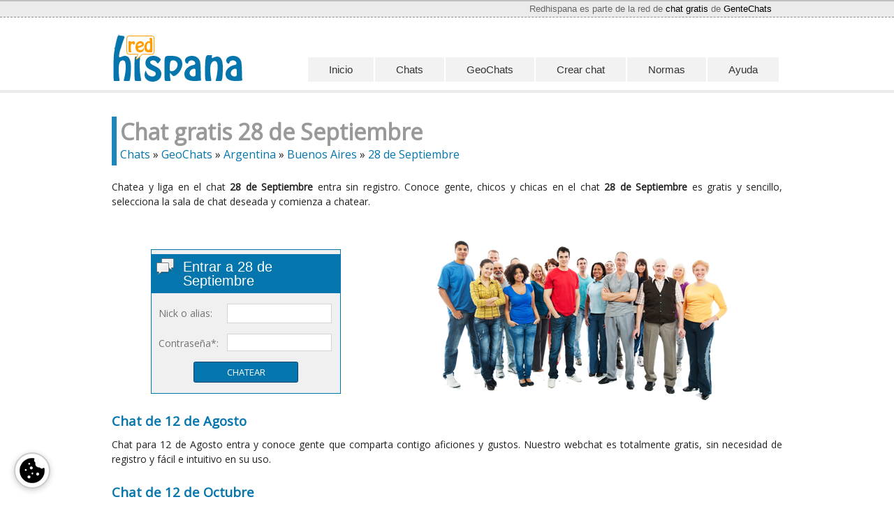

--- FILE ---
content_type: text/html; charset=iso-8859-1
request_url: https://www.redhispana.es/chat-28_de_septiembre-444.html
body_size: 3766
content:
<!DOCTYPE HTML>
<html>
<head>
	<meta name="title" content="Redhispana - Chat ligar y conoce gente en 28 de Septiembre gratis. Página 1" />
	<meta name="description" content="Chat de 28 de Septiembre, liga en el chat y chatea, conce chicos y chicas en 28 de Septiembre gratis. Entra en el chat 28 de Septiembre gratis y conoce amigos o pareja. Chat sin registro 28 de Septiembre" />
	<meta name="keywords" content="chat 28 de Septiembre, chat ligue 28 de Septiembre, web chat 28 de Septiembre, chat web gratis 28 de Septiembre, chat 28 de Septiembre online, chat 28 de Septiembre gratis, chatea en 28 de Septiembre, sala chat 28 de Septiembre, chatear 28 de Septiembre" />
	<meta http-equiv="content-type" content="text/html;charset=ISO-8859-1" />
	<meta name="viewport" content="width=device-width, initial-scale=1, maximum-scale=1, minimum-scale=1" />
	<meta name="language" content="es" />
	<meta name="author" content="Javier Fernandez (http://jfv.es)" />
	<meta name="robots" content="index, follow" />
	<meta name="revisit-after" content="1" />
	<meta name="google-site-verification" content="WMJCs-dMZH0aw2tGQAwhJM440zJhgw7aL72Z7lE4u2c" />
	<link rel="shortcut icon" href="/images/favicon.ico" />
	<link rel="stylesheet" href="/style.css"  type="text/css" media="all" />
	<link href='https://fonts.googleapis.com/css?family=Open+Sans' rel='stylesheet' type='text/css'>
	<script type="text/javascript" src="https://ajax.googleapis.com/ajax/libs/jquery/1.9.1/jquery.min.js"></script>
	<script type="text/javascript" src="/js/menu.js"></script>
	<link rel="canonical" href="https://www.redhispana.es/chat-28_de_septiembre-444.html" />
	<title>Redhispana - Chat ligar y conoce gente en 28 de Septiembre gratis. Página 1</title>
	<!-- GestiÃ³n de Cookies -->
	<link rel="stylesheet" href="/js/cookie_consent/cookieconsent.min.css">
	<script type="module" src="/js/cookie_consent/cookieconsent.config.js"></script>

<script type="text/plain" data-category="analytics">
  (function(i,s,o,g,r,a,m){i['GoogleAnalyticsObject']=r;i[r]=i[r]||function(){
  (i[r].q=i[r].q||[]).push(arguments)},i[r].l=1*new Date();a=s.createElement(o),
  m=s.getElementsByTagName(o)[0];a.async=1;a.src=g;m.parentNode.insertBefore(a,m)
  })(window,document,'script','//www.google-analytics.com/analytics.js','ga');
  ga('create', 'UA-193470-16', 'redhispana.es');
  ga('create', 'UA-193470-20', 'auto', {'name': 'AllChats'});
  ga('require', 'displayfeatures');
  ga('AllChats.require', 'displayfeatures');
  ga('send', 'pageview');
  ga('AllChats.send', 'pageview');
</script>
<script type="text/plain" data-category="ads" data-ad-client="ca-pub-5299610368420719" async src="https://pagead2.googlesyndication.com/pagead/js/adsbygoogle.js"></script>
</head>
<body>
<div class="supheader">
	<div class="wrap"> 
		Redhispana es parte de la red de <a href="http://www.gentechats.com/" title="chat gratis">chat gratis</a> de <a href="http://www.gentechats.com/" title="Gente Chat">GenteChats</a>
	</div>
</div>
<div class="header"> 
	<div class="wrap">
		<div class="logo">
			<a href="/" title="Chat ligue Redhispana"><h1><img src="/images/logo.png" alt="Chat ligue Redhispana" /></h1></a>
		</div>
		<div class="menu">
			<ul>
				<li><a href="/" title="RedHispana">Inicio</a></li>
				<li><a href="/chat.html" title="Chats para ligar">Chats</a></li>
				<li><a href="/geochats.html" title="Chat ligar chicos y chicas">GeoChats</a></li>
				<li><a href="/crear-webchat.html" title="Crear webchat gratis">Crear chat</a></li>
				<li><a href="/normas.html" title="Normas del chat">Normas</a></li>
				<li><a href="/ayuda.html" title="Ayuda para chatear">Ayuda</a></li>
			</ul>
		</div>
		<div class="clear"></div>
	</div>
	<div class="clear"></div>
</div>
<div class="clear"></div>
<div class="content">
	<div class="wrap"><div class="title-header chats"><h2>Chat gratis 28 de Septiembre</h2></div><div class="rutachans"><a href="/chat.html">Chats</a> &raquo; <a href="/chat-geochats-70303.html">GeoChats</a> &raquo; <a href="/chat-argentina-6.html">Argentina</a> &raquo; <a href="/chat-buenos_aires-32.html">Buenos Aires</a> &raquo; <a href="/chat-28_de_septiembre-444.html">28 de Septiembre</a> </div><div class="centerads"><script type="text/plain" data-category="ads"><!--
google_ad_client = "ca-pub-5299610368420719";
/* Redhispana - Blanco 728x90 */
google_ad_slot = "8841724577";
google_ad_width = 728;
google_ad_height = 90;
width = document.documentElement.clientWidth;
if (width < 750) {
    google_ad_slot = "7999916295";
    google_ad_width = 468;
    google_ad_height = 60;
}
if (width < 475) {
    /*google_ad_slot = "0690754072";
    google_ad_width = 300;
    google_ad_height = 250;*/
	google_ad_slot = "9645157491";
    google_ad_width = 320;
    google_ad_height = 100;
}
//-->
</script>
<script type="text/plain" data-category="ads"
src="//pagead2.googlesyndication.com/pagead/show_ads.js">
</script></div>
<p>Chatea y liga en el chat <strong>28 de Septiembre</strong> entra sin registro. Conoce gente, chicos y chicas en el chat <strong>28 de Septiembre</strong> es gratis y sencillo, selecciona la sala de chat deseada y comienza a chatear.</p>
		<div class="clear"></div>
<div id="introchat">
	<div class="left">
		<div class="chat">
			<form name="WebChat" action="/webchat.html" method="post">
				<h2>Entrar a 28 de Septiembre</h2>
				<p><label for="nick">Nick o alias:</label>
					<input type="text" name="nick" id="nick" class="chattext" tabindex="1" maxlength="30" /></p>	
				<p><label for="pass">Contraseña*:</label>
					<input type="password" name="pass" id="pass" class="chattext" tabindex="2" maxlength="32" />
					<input name="canal" type="hidden" value="#Argentina" /></p>
				<p>
				<input class="button" name="submit" id="submit" type="submit" value="Chatear" /></p>
			</form>
		</div>
	</div>
	<div class="right"><img src="/images/people-chat.png" title="Chat gratis para ligar con chicos y chicas" alt="Chat gratis para ligar con chicos y chicas" /></div>
</div>
<div class="clear"></div><div id="categorias"><div class="items">
				<h3><a href="/chat-12_de_agosto-438.html" title="Liga en Chat 12 de Agosto gratis">Chat de 12 de Agosto</a></h3>
				<p>Chat para 12 de Agosto entra y conoce gente que comparta contigo aficiones y gustos. Nuestro webchat es totalmente gratis, sin necesidad de registro y fácil e intuitivo en su uso.</p>
			</div><div class="items">
				<h3><a href="/chat-12_de_octubre-439.html" title="Liga en Chat 12 de Octubre gratis">Chat de 12 de Octubre</a></h3>
				<p>¿Quieres chatear en 12 de Octubre? Entra haciendo click e introduce el nick que quieras, es fácil y totalmente gratis. Conoce gente de tu ciudad o que busque lo mismo que tu en el chat.</p>
			</div><div class="clear"></div><div class="items">
				<h3><a href="/chat-16_de_julio-440.html" title="Liga en Chat 16 de Julio gratis">Chat de 16 de Julio</a></h3>
				<p>Entra en 16 de Julio para chatear y conocer gente como tú, comparte tus vivencias y experiencias en el chat 16 de Julio entrando sin registro y gratis, es realmente fácil de utilizar.</p>
			</div><div class="items">
				<h3><a href="/chat-17_de_agosto-441.html" title="Liga en Chat 17 de Agosto gratis">Chat de 17 de Agosto</a></h3>
				<p>Chatear en 17 de Agosto gratis por web sin registrarse. Click y entra ahora en 17 de Agosto para pasar un rato agradable con gente de tu entorno y similar a tí. Disfruta chateando gratis.</p>
			</div><div class="clear"></div>	  
<div class="centerads"><script type="text/plain" data-category="ads"><!--
google_ad_client = "ca-pub-5299610368420719";
/* Redhispana - Blanco 728x15 */
google_ad_slot = "1455343560";
google_ad_width = 728;
google_ad_height = 15;
width = document.documentElement.clientWidth;
if (width < 750) {
    google_ad_slot = "4872605256";
    google_ad_width = 468;
    google_ad_height = 15;
}
if (width < 475) {
    google_ad_slot = "4593703490";
    google_ad_width = 200;
    google_ad_height = 90;
}
//-->
</script>
<script type="text/plain" data-category="ads"
src="//pagead2.googlesyndication.com/pagead/show_ads.js">
</script></div>
	  <div class="items">
				<h3><a href="/chat-24_de_febrero-442.html" title="Liga en Chat 24 de Febrero gratis">Chat de 24 de Febrero</a></h3>
				<p>Chat gratis 24 de Febrero para todos los usuarios, sin necesidad de registros. Entra en 24 de Febrero para chatear gratis, conocer gente y hacer amigos con los que compartir tus aficiones.</p>
			</div><div class="items">
				<h3><a href="/chat-25_de_mayo-443.html" title="Liga en Chat 25 de Mayo gratis">Chat de 25 de Mayo</a></h3>
				<p>Webchat de 25 de Mayo, chatea online con otros usuarios de forma gratuíta y fácil. El canal de chat 25 de Mayo te permite conocer gente cercana o que comparta aficiones y gustos contigo.</p>
			</div><div class="clear"></div><div class="items">
				<h3><a href="/chat-30_de_agosto-445.html" title="Liga en Chat 30 de Agosto gratis">Chat de 30 de Agosto</a></h3>
				<p>Chat de 30 de Agosto para ligar gratis y sin registro. Entra y conoce chicos y chicas de tu ciudad, tu país o donde prefieras. Entre en el chat ligue 30 de Agosto y disfruta ya del chat.</p>
			</div><div class="items">
				<h3><a href="/chat-4_de_noviembre-446.html" title="Liga en Chat 4 de Noviembre gratis">Chat de 4 de Noviembre</a></h3>
				<p>Chatea online en 4 de Noviembre totalmente gratis, liga por la Web chat sin programas ni registros. Escoje tu nick y chatea gratis en 4 de Noviembre para conocer gente como tú o cercana.</p>
			</div><div class="clear"></div>	  
<div class="centerads"><script type="text/plain" data-category="ads"><!--
google_ad_client = "ca-pub-5299610368420719";
/* Redhispana - Blanco 728x15 */
google_ad_slot = "1455343560";
google_ad_width = 728;
google_ad_height = 15;
width = document.documentElement.clientWidth;
if (width < 750) {
    google_ad_slot = "4872605256";
    google_ad_width = 468;
    google_ad_height = 15;
}
if (width < 475) {
    google_ad_slot = "4593703490";
    google_ad_width = 200;
    google_ad_height = 90;
}
//-->
</script>
<script type="text/plain" data-category="ads"
src="//pagead2.googlesyndication.com/pagead/show_ads.js">
</script></div>
	  <div class="items">
				<h3><a href="/chat-6_de_septiembre-447.html" title="Liga en Chat 6 de Septiembre gratis">Chat de 6 de Septiembre</a></h3>
				<p>Chat 6 de Septiembre para ligar gratis, online con gente. Conoce gente y a tu media naranja ahora. Desde nuestro chat web 6 de Septiembre gratis podrás ligar y pasarlo bien sin registros.</p>
			</div><div class="items">
				<h3><a href="/chat-9_de_julio-448.html" title="Liga en Chat 9 de Julio gratis">Chat de 9 de Julio</a></h3>
				<p>Chat para 9 de Julio entra y conoce gente que comparta contigo aficiones y gustos. Nuestro webchat es totalmente gratis, sin necesidad de registro y fácil e intuitivo en su uso.</p>
			</div><div class="clear"></div></div><div class="clear"></div><div id="pager"> 
		<a href="/chat-28_de_septiembre-444-1.html" title="Chats anteriores" />&laquo; Anteriores</a>
        | P&aacute;gina 1 de 100. Mostrando <strong>10</strong> de <strong>998</strong> canales de chat |
		<a href="/chat-28_de_septiembre-444-2.html" title="Chats siguientes" />Siguiente &raquo;</a></div><div class="clear"></div><div class="centerads"><script type="text/plain" data-category="ads"><!--
google_ad_client = "ca-pub-5299610368420719";
/* Redhispana - Blanco 728x90 */
google_ad_slot = "8841724577";
google_ad_width = 728;
google_ad_height = 90;
width = document.documentElement.clientWidth;
if (width < 750) {
    google_ad_slot = "7999916295";
    google_ad_width = 468;
    google_ad_height = 60;
}
if (width < 475) {
    google_ad_slot = "0690754072";
    google_ad_width = 300;
    google_ad_height = 250;
}
//-->
</script>
<script type="text/plain" data-category="ads"
src="//pagead2.googlesyndication.com/pagead/show_ads.js">
</script></div>
	</div>
</div>
<div class="footer"> 
	<div class="wrap"> 
		<div class="footer-left">
			<ul>
				<li><a href="https://www.gentechats.com/" title="Tu chat gratis en español">Chat en español</a></li>
				<li><a href="https://www.webchat.com.es/" title="Webchat gratis, conoce gente">Chat Web gratis</a></li>
				<li><a href="https://jfv.es/diseno-web-santiago-de-compostela/" title="Diseño de páginas web y apps móviles">Diseño web</a></li>
				<li><a href="https://jfv.es/marketing-galicia/" title="Marketing digital">Marketing digital</a></li>
				<div class="clear"></div>
			</ul>
		</div>
		<div class="footer-right">
			<ul>
				<li><a href="/ayuda.html" title="Ayuda para chatear">Ayuda</a></li>
				<li><a href="/contacto.html" title="Contacto" rel="nofollow">Contacto</a></li>
			</ul>
			<ul>
				<li><a href="/legal.html" title="Legal" rel="nofollow">Aviso legal</a></li>
				<li><a href="/privacidad.html" title="Legal" rel="nofollow">Privacidad</a></li>
				<li><a href="/cookies.html" title="Legal" rel="nofollow">Cookies</a></li>
				<div class="clear"></div>
			</ul>
			<p>&copy; 2026 Redhispana</p>
		</div>
		<div class="clear"></div>
	</div>
</div>

<!-- Icono flotante de configuración de cookies -->
<div class="cookie-settings-button" data-cc="show-preferencesModal">
	<img src="/images/cookie.png" alt="Configurar cookies">
</div>

<style>
.cookie-settings-button {
    position: fixed;
    bottom: 20px;
    left: 20px;
    width: 48px;
    height: 48px;
    background-color: #fff;
    border: 2px solid #ccc;
    border-radius: 50%;
    box-shadow: 0 2px 8px rgba(0, 0, 0, 0.2);
    font-size: 24px;
    text-align: center;
    line-height: 44px;
    cursor: pointer;
    z-index: 1000;
    transition: background-color 0.3s;
}
.cookie-settings-button img {
	width: 40px;
    height: 40px;
	padding: 4px;
}
.cookie-settings-button:hover {
    background-color: #f2f2f2;
}
</style>
</body>
</html>

--- FILE ---
content_type: text/css
request_url: https://www.redhispana.es/style.css
body_size: 4389
content:
/* reset */
html,body,div,span,applet,object,iframe,h1,h2,h3,h4,h5,h6,p,blockquote,pre,a,abbr,acronym,address,big,cite,code,del,dfn,em,img,ins,kbd,q,s,samp,tt,var,b,u,i,dl,dt,dd,ol,nav ul,nav li,fieldset,form,label,legend,table,caption,tbody,tfoot,thead,tr,th,td,article,aside,canvas,details,embed,figure,figcaption,footer,header,hgroup,menu,nav,output,ruby,section,summary,time,mark,audio,video{margin:0;padding:0;border:0;font-size:100%;font:inherit;vertical-align:baseline;}
article, aside, details, figcaption, figure,footer, header, hgroup, menu, nav, section {display: block;}
blockquote,q{quotes:none;}
blockquote:before,blockquote:after,q:before,q:after{content:'';content:none;}
table{border-collapse:collapse;border-spacing:0;}
/* start editing from here */
a{text-decoration:none;}
.txt-rt{text-align:right;}/* text align right */
.txt-lt{text-align:left;}/* text align left */
.txt-center{text-align:center;}/* text align center */
.float-rt{float:right;}/* float right */
.float-lt{float:left;}/* float left */
.clear{clear:both;}/* clear float */
.pos-relative{position:relative;}/* Position Relative */
.pos-absolute{position:absolute;}/* Position Absolute */
.vertical-base{	vertical-align:baseline;}/* vertical align baseline */
.vertical-top{	vertical-align:top;}/* vertical align top */
.rightads { margin: 0 0 10px 20px; float: right; clear: both; text-align: center; }
.leftads { margin: 10px 20px 10px 0; float: left; clear: both; text-align: center; }
.centerads { margin: 20px auto 20px auto; clear: both; text-align: center; }
nav.vertical ul li{	display:block;}/* vertical menu */
nav.horizontal ul li{	display: inline-block;}/* horizontal menu */
img{max-width:100%;}
/*end reset*/
@font-face {
    font-family: 'permianslabseriftypefaceRg';
    src: url('fonts/PermianSlabSerifTypeface-webfont.eot');
    src: url('fonts/PermianSlabSerifTypeface-webfont.eot?#iefix') format('embedded-opentype'),
         url('fonts/PermianSlabSerifTypeface-webfont.woff') format('woff'),
         url('fonts/PermianSlabSerifTypeface-webfont.ttf') format('truetype'),
         url('fonts/PermianSlabSerifTypeface-webfont.svg#permianslabseriftypefaceRg') format('svg');
    font-weight: normal;
    font-style: normal;
}
body { font-family: 'Open Sans', sans-serif; border-top: 2px solid #bebebe; color: #222; background:#fff; }
.wrap { width: 90%; max-width: 960px; margin:0 auto; transition:all .2s linear; -moz-transition:all .2s linear; -webkit-transition:all .2s linear; -o-transition:all .2s linear; -ms-transition:all .2s linear; }
.content { margin-bottom: 40px; }
/* top head */
.supheader { background-color: #ebebeb; border-bottom: 1px dashed #928d8d; }
.supheader .wrap { text-align: right; padding-right: 30px; color: #666; font:13px/22px Verdana, Arial, sans-serif; }
.supheader .wrap a { color: #000; }
.supheader .wrap a:hover { color: #606060; text-decoration: none; }
/* header */
.header { padding: 0em 0 0.7em 0; border-bottom: 4px solid #ebebeb; margin-bottom: 2px; }
.logo { float:left; margin-top:0.1em; }
.logo a { width: 190px; height: 70px; display: block; }

/* menu */
.menu { display:block; position:relative; top: 25px; width:100%; padding:0px; margin:0 auto !important; text-align: center; line-height:19px !important; float: right; }
.menu * { -webkit-tap-highlight-color:transparent !important; font-family:Arial; }
.menu a { color:#333333; text-decoration:none; }
.menu a:hover, .menu a.active { color: #fff; background-color: #1b87bc; }
.menu ul { display:block; width:auto !important; margin:0 auto !important; overflow:hidden; list-style:none; }

.menu .menu-main-list, .menu .menu-main-list li { margin:0px; padding:0px; }
.menu .menu-main-list li { display:inline; padding:0px; margin:0px !important; }
.menu .menu-main-list li a { background-color: #f2f2f2; display:inline-block; padding:8px 30px 8px 30px; margin:30px -3px 0px -3px; font-size:15px; border: 2px solid #fff; }
.menu .menu-main-list li a:hover { background-color: #1b87bc; }

.menu-toggled { display:none; width:100%; overflow:hidden; margin:0 auto !important; }
.menu-button:hover { cursor:pointer; }
.menu .menu-toggled ul { display:none; margin:0px !important; padding:0px !important; }
.menu .menu-toggled ul li { display:block; margin:0 auto !important; }
.menu .menu-toggled { width:95%; min-height:36px; }
.menu .menu-toggled-controls { display:block; height:36px; color:#333333; text-align:left; position:relative; }
.menu .menu-toggled-title { position:relative; top:9px; left:9px; font-size:16px; color:#33333; }
.menu .menu-button { display:block; position:absolute; right:9px; top:7px; }
.menu .menu-button span { display:block; margin:4px 0px 4px 0px; height:2px; background:#333333; width:25px; }
.menu .menu-toggled ul li a { display:block; width:100%; text-align:center; padding:10px 0px 10px 0px; border-bottom:1px solid #dedede; color:#333333; }
.menu .menu-toggled ul li a:hover { color:#fff; }
.menu .menu-toggled ul li:first-child a { border-top:1px solid #dedede; }

/*---general-styles---*/
h1 { display: block; font-size: 2em; margin-top: 0.67em; margin-bottom: 0.67em; margin-left: 0; margin-right: 0; font-weight: bold; }
h2 { display: block; font-size: 1.5em; margin-top: 0.83em; margin-bottom: 0.83em; margin-left: 0; margin-right: 0; font-weight: bold; }
h3 { display: block; font-size: 1.17em; margin-top: 1em; margin-bottom: 1em; margin-left: 0; margin-right: 0; font-weight: bold; }
h4 { display: block; margin-top: 1.33em; margin-bottom: 1.33em; margin-left: 0; margin-right: 0; font-weight: bold; }
h5 { display: block; font-size: .83em; margin-top: 1.67em; margin-bottom: 1.67em; margin-left: 0; margin-right: 0; font-weight: bold; }
h6 { display: block; font-size: .67em; margin-top: 2.33em; margin-bottom: 2.33em; margin-left: 0; margin-right: 0; font-weight: bold; }
h1,h2,h3,h4 { color: #1b87bc; }

p { text-align: justify; font-size: 0.875em; font-family: 'Open Sans', sans-serif; line-height: 1.5em; margin: 1em auto 2em auto; color: #222; }
li { list-style:none; }
.content li { text-align: justify; font-size: 0.875em; font-family: 'Open Sans', sans-serif; line-height: 1.5em; margin: 1em auto 1.4em auto; color: #222; }
.content ul li:before { color:#1b87bc; content:">\0000a0"; font-size:1.5em; top: 0.1em; position: relative; }
.content a { color:#0475ad; text-decoration:none; }
.content a:hover { color:#666; border-bottom: 1px dotted #666; text-decoration:none; transition:0.5s all; -webkit-transition:0.5s all; -moz-transition:0.5s all; -o-transition:0.5s all; } 
.title-header h2 { font-size: 2em; border-left: 7px solid #1b87bc; padding-left: 5px; margin: 1em 0 1em 0; color: #999999; }
.chats h2 { margin-bottom: 0; padding-bottom: 0; }

/*----start-forms----*/
form{ margin-top: 2%; }
span label{ font-family: 'Open Sans', sans-serif; color: #666666; display: block; font-size: 0.8725em; padding-bottom: 5px; }
input[type="text"], textarea { font-family: 'Open Sans', sans-serif; font-size: 0.8725em; background: #FFFFFF; border: 1px solid #E7E7E7; color: rgba(85, 81, 81, 0.84); padding: 8px; display: block; width: 98%; outline: none; -webkit-appearance: none; text-transform: capitalize; }
textarea{ resize:none; height:200px; }
input[type="submit"]{ background-color: #0475ad; padding: 0.8em 2.5em 0.8em 2em; color: #fff; font-size: 0.875em; font-family: 'Open Sans', sans-serif; text-transform: uppercase; display: block; width: 15%; min-width: 150px; border: none; border-radius: 0.2em; transition: 0.5s all; -webkit-transition: 0.5s all; -moz-transition: 0.5s all; -o-transition: 0.5s all; margin-top: 1em; cursor:pointer; }
input[type="submit"]:hover{ background-color: #222; }
.error { border: 1px solid #D20000; background-color:#F5BDBD; color:#D20000; margin:10px; padding:10px 20px; text-align:center;}
.save { border: 1px solid #CEC200; background-color:#FDFFDA; color:#CEC200; margin:10px; padding:10px 20px; text-align:center;}

/* Categorias de chat */
.rutachans { border-left: 7px solid #1b87bc; padding-left: 5px; padding-bottom: 5px; margin-bottom: 0.5em; }
#categorias h3 { margin: 0; padding: 0; line-height: 1em; }
#pager { margin: 10px auto; text-align: center; }

/* Ventana principal de la web */
#frontchat, #introchat { clear: both; }
#frontchat .left { float: left; margin: 0 auto; text-align: center; width: 60%; }
#frontchat .right { float: right; margin: 5px auto; text-align: center; width: 40%; }
#introchat .right { float: right; margin: 0 auto; text-align: center; width: 60%; }
#introchat .left { float: left; margin: 5px auto; text-align: center; width: 40%; }
#frontchat .left img, #introchat .right img { width: 100%; max-width: 500px; text-align: center; }

.chat { margin: 25px auto 25px auto; background-color: #f0f0f0; border: 1px solid #0475ad; padding: 0px; width: 270px; font-family: Arial; text-align: left; clear: both; }
.chat h2 { font: normal 20px Arial, Sans-Serif; line-height: 20px; color: #FFFFFF; text-decoration: none; width: 225px; background: url(images/chat_head.png) #0475ad no-repeat; padding: 8px 0 8px 45px; margin: 0 0 15px 0; }
.chat p { margin: 15px auto; }
.chat label { display: block; font-size:1em; color: #737373; margin: 0 8px 0 10px; float: left; padding: 3px 0 0 0; width: 90px; }
.chat input { margin: 0; padding: 0; padding: 4px; font-size: 13px; border: 1px solid #d5d5d5; color: #333; width: 140px; }
.chat .button { text-align: center; font-size: 13px; background-color:#0475ad; border:1px solid #124569; color:#fff; margin: 10px auto; padding:5px 15px 5px 15px; }
.chat .button:hover { text-decoration: none; }
.chat .button:active { padding: 6px 15px 4px 15px; }
.chat p.join-legal { font-size: 12px; text-align: left; }
.chat p.join-legal input { width: auto; margin: 0 0 0 10px; padding: 0; }



/* Ventana de acceso y config del chat */
.triplecol{ float: left; margin: 10px 10px; width: 30%; min-width: 250px; }
.triplecol h2 { font-size: 90px; line-height: 100px; text-align: center; margin: 10px auto; }
.triplecol p { text-align: left; }
.triplecol p.next { text-align: center; margin: 10px auto; text-align: center; font-size: 20px; }
.triplecol input.button { text-align: center; float: right; margin-right: 5px; }
.triplecol input[type="text"] { width: 90%; }
.triplecol input[type="radio"] { margin-left: 2px; }

/* Salas destacadas */
.chat-top-grids { margin: 3em 0; border-bottom: 1px solid #EBEBEB; padding-bottom: 3em; }
.top-grid{ min-width: 260px; width: 30%; float:left; margin-right:2%; text-align:center; }
.top-grid h4 a{ font-size: 1.4em; color: #222; padding: .6em 0 0 0; display: block; border: none; }
.top-grid h4 a:hover { border: none; }
.top-grid a:hover { border: none; }
.top-grid:last-child{ margin:0; }
.top-grid:nth-child(2){ border: 3px dotted #DDDDDD; border-top: 0; border-bottom: 0; padding: 0 15px; }

/* more chats */
ul.salas_more {clear:left;width:100%;background:#fff;float:left;display:inline;margin:0px; background:none; margin-bottom: 10px; }
ul.salas_more li { width: 185px; float:left; display:inline; background:none; text-align: left; }
ul.salas_more li a { color: #212121; }
ul.salas_more li a:hover{ text-decoration: underline; border: none; }

/*----start-footer----*/
.footer { padding: 1.2em 0; background-color: #ebebeb; border-top: 1px dashed #928d8d; }
.footer-left{ float:left; width:50%; }
.footer-right{ text-align: right; float:left; width: 50%; }
.footer-left ul { padding: 0 8px; }
.footer-left ul li{ display:inline-block; }
.footer-left ul li a{ font-size: 0.775em; color: #222; font-family: 'Open Sans', sans-serif; padding: 0 1em; transition:0.5s all; -webkit-transition:0.5s all; -moz-transition:0.5s all; -o-transition:0.5s all; }
.footer-right ul li { display:inline-block; }
.footer-right ul li a{ font-size: 0.775em; color: #222; font-family: 'Open Sans', sans-serif; padding: 0 1em; transition:0.5s all; -webkit-transition:0.5s all; -moz-transition:0.5s all; -o-transition:0.5s all; }
.footer-right p { font-size: 0.775em; color: #222; font-family: 'Open Sans', sans-serif; line-height:1.5em; text-align: right; margin-bottom: 0; }
.footer-right p a{ color: #222; font-family: 'Open Sans', sans-serif; transition:0.5s all; -webkit-transition:0.5s all; -moz-transition:0.5s all; -o-transition:0.5s all; }
.footer-right ul li a:hover,.footer-left ul li a:hover{ color:#222; text-decoration: underline; }

/*----start-table----*/
.datagrid { margin: 10px 0 25px 0; font: normal 12px/150% Arial, Helvetica, sans-serif; background: #fff; overflow: hidden; border: 1px solid #8C8C8C; -webkit-border-radius: 3px; -moz-border-radius: 3px; border-radius: 3px; }
.datagrid table { border-collapse: collapse; text-align: left; width: 100%; }
.datagrid table td, .datagrid table th { padding: 3px 10px; }
.datagrid table thead th {background:-webkit-gradient( linear, left top, left bottom, color-stop(0.05, #8C8C8C), color-stop(1, #7D7D7D) );background:-moz-linear-gradient( center top, #8C8C8C 5%, #7D7D7D 100% );filter:progid:DXImageTransform.Microsoft.gradient(startColorstr='#8C8C8C', endColorstr='#7D7D7D');background-color:#8C8C8C; color:#FFFFFF; font-size: 15px; font-weight: bold; border-left: 1px solid #A3A3A3; }
.datagrid table thead th:first-child { border: none; }
.datagrid table tbody td { color: #7D7D7D; border-right: 1px solid #DBDBDB;font-size: 12px;font-weight: normal; }
.datagrid table tbody .alt td { background: #EBEBEB; color: #7D7D7D; }
.datagrid table tbody td:first-child { border-left: none; }
.datagrid table tbody tr:last-child td { border-bottom: none; }

/*----start-cookies----*/
#cookiesAlert { background: #535353; opacity: 0.8; filter: alpha(opacity=80); position: fixed; border-top: 2px solid #bebebe; bottom:0; left:0; width:100%; min-width:260px; height:auto; min-height:25px; padding:7px 0; margin:0; text-align: left; z-index: 200; }
#cookiesAlert .ccontent { margin: 0 auto; max-width: 975px; }
#cookiesAlert .cleft { float: left; margin: 0 10px 0 10px; max-width: 810px; }
#cookiesAlert .cright { float: right; margin-top: 25px; width: 100px; text-align:center; }
#cookiesAlert h3 { font-weight: bold; font-size: 12px; margin: 0; color: #92c8e2; line-height: 14px; margin: 0; padding: 0; }
#cookiesAlert p { color: #ffffff; font-family:Arial; font-size:12px; line-height: 1em; display: inline; margin: 0; padding: 0; }
#cookiesAlert p a { color: #92c8e2; text-decoration: underline; }
#cookiesAlert span a { background:-webkit-gradient( linear, left top, left bottom, color-stop(0.05, #545454), color-stop(1, #0f0f0f) ); background:-moz-linear-gradient( center top, #545454 5%, #0f0f0f 100% ); filter:progid:DXImageTransform.Microsoft.gradient(startColorstr='#545454', endColorstr='#0f0f0f'); background-color:#545454; border:1px solid #000000; display:inline-block; color:#ffffff; font-family:Arial; font-size:14px; font-weight:bold; font-style:normal; height:25px; line-height:25px; width:75px; text-decoration:none; text-align:center; }
#cookiesAlert span a:hover { background:-webkit-gradient( linear, left top, left bottom, color-stop(0.05, #0f0f0f), color-stop(1, #545454) ); background:-moz-linear-gradient( center top, #0f0f0f 5%, #545454 100% ); filter:progid:DXImageTransform.Microsoft.gradient(startColorstr='#0f0f0f', endColorstr='#545454'); background-color:#0f0f0f; }
#cookiesAlert span a:active { position:relative; top:1px; }

/* #Clearing */
.container:after { content: "\0020"; display: block; height: 0; clear: both; visibility: hidden; }
.clearfix:before,.clearfix:after,.row:before,.row:after { content: '\0020'; display: block; overflow: hidden; visibility: hidden; width: 0; height: 0; }
.row:after, .clearfix:after { clear: both; }
.row, .clearfix { zoom: 1; }
.clear { clear: both; display: block; overflow: hidden; visibility: hidden; width: 0; height: 0; }

/*  #Mobile */
@media only screen and (max-width: 767px) {
	.container { 
		width: 95%; 
	}
}
@media only screen and (min-width: 480px) and (max-width: 767px) {
	.container {
		width: 70%;
	}
}
@media only screen and (max-width: 970px) {
	.header {
		padding: 0em 0 2em 0;
	}
	.logo {
		float: none;
		margin-top: 0em;
		text-align: center;
	}
	.logo a {
		margin: 0 auto;
	}
	.wrap{
		width:90%;
	}
	#frontchat .left, #introchat .left { width: 100%; }
	#frontchat .right, #introchat .right { width: 100%; }
	.top-grid:nth-child(2) {
		border: none;
		border-top: 0;
		border-bottom: 0;
		padding: 0 0px;
	}
	.footer-left,.footer-right{
		float: none;
		width: 100%;
		margin-top: 0.5em;
		text-align:center;
	}
	.footer-left ul li a {
		padding: 0 0.4em;
	}
	.footer p { text-align: center; }
	#cookiesAlert .cright { float: left; } 
}

.cc_dialog.simple{max-width:100% !important}
.dark.cookie-consent-preferences-overlay .cookie-consent-preferences-dialog .cc_cp_container .cc_cp_footer .cc_cp_f_powered_by {display:none !important;}
.dark.cookie-consent-preferences-overlay .cookie-consent-preferences-dialog .cc_cp_container .cc_cp_footer .cc_cp_f_save button,
.dark.cc_dialog button.cc_b_ok {background-color: #eaeaea !important; margin: 10px !important}
.dark.cc_dialog button.cc_b_cp {background-color: #111 !important; color: #eaeaea !important;margin: 10px !important;}
.cc_dialog.interstitial { bottom: 3vh !important; top: auto !important }

--- FILE ---
content_type: application/javascript
request_url: https://www.redhispana.es/js/menu.js
body_size: 729
content:
function responsiveMobileMenu() {	
	$('.menu').each(function() {
			
			
			
			$(this).children('ul').addClass('menu-main-list');	// mark main menu list
			
			
			var $style = $(this).attr('data-menu-style');	// get menu style
				if ( typeof $style == 'undefined' ||  $style == false )
					{
						$(this).addClass('graphite'); // set graphite style if style is not defined
					}
				else {
						$(this).addClass($style);
					}
					
					
			/* 	width of menu list (non-toggled) */
			
			var $width = 0;
				$(this).find('ul li').each(function() {
					$width += $(this).outerWidth();
				});
				
			// if modern browser
			
			if ($.support.leadingWhitespace) {
				$(this).css('max-width' , $width*1.05+'px');
			}
			// 
			else {
				$(this).css('width' , $width*1.05+'px');
			}
		
	});
}

function getMobileMenu() {
	/* 	build toggled dropdown menu list */
	$('.menu').each(function() {	
		var menutitle = $(this).attr("data-menu-title");
		if ( menutitle == "" ) {
			menutitle = "Menu";
		}
		else if ( menutitle == undefined ) {
			menutitle = "Menu";
		}
		var $menulist = $(this).children('.menu-main-list').html();
		var $menucontrols ="<div class='menu-toggled-controls'><div class='menu-toggled-title'>" + menutitle + "</div><div class='menu-button'><span>&nbsp;</span><span>&nbsp;</span><span>&nbsp;</span></div></div>";
		$(this).prepend("<div class='menu-toggled menu-closed'>"+$menucontrols+"<ul>"+$menulist+"</ul></div>");
	});
}

function adaptMenu() {
	/* 	toggle menu on resize */	
	$('.menu').each(function() {
		var $width = $(this).css('max-width');
		$width = $width.replace('px', ''); 
		if ( $(this).parent().width() < $width*1.05 ) {
			$(this).children('.menu-main-list').hide(0);
			$(this).children('.menu-toggled').show(0);
		}
		else {
			$(this).children('.menu-main-list').show(0);
			$(this).children('.menu-toggled').hide(0);
		}
	});		
}

$(function() {
	 responsiveMobileMenu();
	 getMobileMenu();
	 adaptMenu();
	 
	 /* slide down mobile menu on click */
	 $('.menu-toggled, .menu-toggled .menu-button').click(function(){
	 	if ( $(this).is(".menu-closed")) {
		 	 $(this).find('ul').stop().show(300);
		 	 $(this).removeClass("menu-closed");
	 	}
	 	else {
		 	$(this).find('ul').stop().hide(300);
		 	 $(this).addClass("menu-closed");
	 	}		
	});	
});

/* 	hide mobile menu on resize */
$(window).resize(function() {
 	adaptMenu();
});